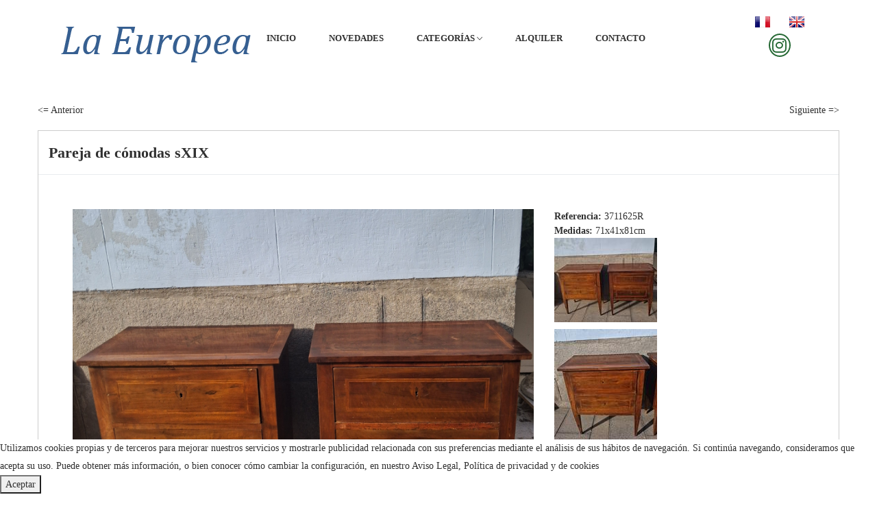

--- FILE ---
content_type: text/html; charset=utf-8
request_url: https://www.laeuropea.es/novedad/21
body_size: 32082
content:
<!doctype html>
<html class="no-js" lang="zxx">

<head>
    <meta charset="utf-8">
    <meta http-equiv="x-ua-compatible" content="ie=edge">


	<title>Pareja de cómodas sXIX - Novedades - Antigüedades francesas, suecas, italianas con un aire bohemio y ecléctico en Madrid - La Europea</title>
    
	<meta name="description" content="">
	<meta http-equiv="Content-Type" content="text/html; charset=utf-8">
    <meta name="viewport" content="width=device-width, initial-scale=1">
    <!-- Favicon -->
    <link rel="shortcut icon" type="image/x-icon" href="/assets/img/favicon.png">

    <!-- all css here -->
    <link rel="stylesheet" href="/assets/css/bootstrap.min.css">
    <link rel="stylesheet" href="/assets/css/bootstrap-magnify.min.css">
    <link rel="stylesheet" href="/assets/css/animate.css">
    <link rel="stylesheet" href="/assets/css/owl.carousel.min.css">
    <link rel="stylesheet" href="/assets/css/chosen.min.css">
    <link rel="stylesheet" href="/assets/css/themify-icons.css">
    <link rel="stylesheet" href="/assets/css/fontawesome-all.css">
    <link rel="stylesheet" href="/assets/css/ionicons.min.css">
    <link rel="stylesheet" href="/assets/css/material-design-iconic-font.css">
    <link rel="stylesheet" href="/assets/css/meanmenu.min.css">
    <link rel="stylesheet" href="/assets/css/tippy.css">
    <link rel="stylesheet" href="/assets/css/bundle.css">
    <link rel="stylesheet" href="/assets/css/style.css">
    <link rel="stylesheet" href="/assets/css/responsive.css">
    <script src="/assets/js/vendor/modernizr-2.8.3.min.js"></script>
    <!-- SCRIPT CONTROL DE COOKIES -->
    <script type="text/javascript">
    function controlcookies() {
    // si variable no existe se crea (al clicar en Aceptar)
    localStorage.controlcookie = (localStorage.controlcookie || 0);
     
    localStorage.controlcookie++; // incrementamos cuenta de la cookie
    cookie1.style.display='none'; // Esconde la política de cookies
    }
    </script>
</head>
<body>
    <div class="wrapper">
        <!-- header start -->
        <header>
            <div class="header_area hdr_1 hdr_2" style="height:unset;">
                <div class="container-fluid">
                    <div class="row">
                        <div class="col-md-3 col-xs-12">
                            <div class="logo_area">
                                <a href="/">
                                    <img src="/assets/img/logo/logo.png" alt="">
                                </a>
                            </div>
                        </div>
                        <div class="col-md-8 col-xs-12">
                            <div class="main_menu_area">
                                <div class="main-menu">
										<nav>
                                            <ul>
                                                <li><a href="/">Inicio</a></li>
												
                                                <li><a href="/novedades">Novedades</a></li>
                                                
                                                <li><a href="#">Categorías <i class="ion-ios-arrow-down"></i></a>
                                                	
                                                    <ul>
	                                                    
	                                                            <li><a href="/categoria/mobiliario">Mobiliario</a></li>
                                                            
	                                                            <li><a href="/categoria/arquitectura-y-jardin">Arquitectura y Jardín</a></li>
                                                            
	                                                            <li><a href="/categoria/industrial">Industrial</a></li>
                                                            
	                                                            <li><a href="/categoria/iluminacion">Iluminación</a></li>
                                                            
	                                                            <li><a href="/categoria/mesas">Mesas</a></li>
                                                            
	                                                            <li><a href="/categoria/sillas-y-sillones">Sillas y Sillones</a></li>
                                                            
	                                                            <li><a href="/categoria/espejos">Espejos</a></li>
                                                            
	                                                            <li><a href="/categoria/decoracion">Decoración</a></li>
                                                            
	                                                            <li><a href="/categoria/otros">Otros</a></li>
                                                            
	                                                            <li><a href="/categoria/textiles">Textiles</a></li>
                                                            
                                                    </ul>
                                                </li>
                                                
                                                <li><a href="/alquiler">Alquiler</a></li>
                                                <li><a href="/contactenos">Contacto</a></li>
												
                                            </ul>
                                        </nav>
                                </div>
                            </div>
                        </div>
                        <div class="col-md-1 col-xs-12">
                            <div class="header-site-icon">

                                <div class="header-search same-style">
                                    <div class="sidebar-trigger-search">
                                    	<a href="http://fr.laeuropea.es/"><img src="/fr.gif" alt="fr" height="16" width="22"></a>
                                    </div>
                                </div>

                                <div class="header-search same-style">
                                    <div class="sidebar-trigger-search">
                                    	<a href="http://en.laeuropea.es"><img src="/en.png" alt="en" height="16" width="22"></a>
                                    </div>
                                </div>
                            </div>
                                <div class="header-site-icon footer-social footer-social-style-two" style="margin-bottom: 0px;padding-top: 0px; margin-right:28px;">
                                    <ul>
                                        <li>
                                            <a href="https://www.instagram.com/la.europea/?hl=es" target="_blank" style="border: 2px solid #246833;color: #246833;height: 34px;">
                                                <i class="fab fa-instagram" style="font-size:24px;"></i>
                                            </a>
                                        </li>
                                    </ul>
                                </div>
                            
                        </div>
                        <div class="mobile-menu-area ">
                            <div class="mobile-menu">
                                    <nav id="mobile-menu-active">
                                        <ul class="menu-overflow">
                                            <li><a href="/">Inicio</a></li>
                                            
                                            <li><a href="/novedades">Novedades</a></li>
                                            
                                            <li><a href="#">Categorías <i class="ion-ios-arrow-down"></i></a>
                                                
                                                <ul>
                                                    
                                                            <li><a href="/categoria/mobiliario">Mobiliario</a></li>
                                                        
                                                            <li><a href="/categoria/arquitectura-y-jardin">Arquitectura y Jardín</a></li>
                                                        
                                                            <li><a href="/categoria/industrial">Industrial</a></li>
                                                        
                                                            <li><a href="/categoria/iluminacion">Iluminación</a></li>
                                                        
                                                            <li><a href="/categoria/mesas">Mesas</a></li>
                                                        
                                                            <li><a href="/categoria/sillas-y-sillones">Sillas y Sillones</a></li>
                                                        
                                                            <li><a href="/categoria/espejos">Espejos</a></li>
                                                        
                                                            <li><a href="/categoria/decoracion">Decoración</a></li>
                                                        
                                                            <li><a href="/categoria/otros">Otros</a></li>
                                                        
                                                            <li><a href="/categoria/textiles">Textiles</a></li>
                                                        
                                                </ul>
                                            </li>
                                                <li><a href="/alquiler">Alquiler</a></li>
                                                <li><a href="/contactenos">Contacto</a></li>
                                        </ul>
                                    </nav>  
                            </div>
                        </div>
                    </div>
                </div>
            </div>
        </header>
        <!-- header end -->	

        
	        
            
           <div class="pt-100 container">
           		
	                <div class="" style="float:left;color: black;padding-top: 50px;"><a href="/novedad/20" title="Anterior: Gran espejo ppios. sXVIII"><= Anterior</a></div>
                
	                <div style="float:right;padding-top: 50px;"><a href="/novedad/22" title="Siguiente: Cama Louis XVI, final sXVIII">Siguiente =></a></div>
                
                <div class="modal-dialog" role="document" style="margin-top:0px; padding-top: 90px; min-width:100%; max-width:100%; width=80%;">
                    <div class="modal-content">
                        <div class="modal-header">
                            <h4 class="modal-title">Pareja de cómodas sXIX</h4>
                        </div>
                        
                        
                        <div class="modal-body">
                            <div class="qwick-view-left" style="flex:100%">
                                <div class="quick-view-learg-img">
                                    <div class="quick-view-tab-content tab-content">
										
                                            <div class="tab-pane active show fade" id="modal22178" role="tabpanel">
                                                <img src="/fotos/original/20251205_114320.jpg" data-toggle="magnify" alt="" style="width:100%">
                                            </div>
                                            
                                            <div class="tab-pane  fade" id="modal22179" role="tabpanel">
                                                <img src="/fotos/original/20251205_114334.jpg" data-toggle="magnify" alt="" style="width:100%">
                                            </div>
                                            
                                            <div class="tab-pane  fade" id="modal22180" role="tabpanel">
                                                <img src="/fotos/original/20251205_114414.jpg" data-toggle="magnify" alt="" style="width:100%">
                                            </div>
                                            
                                            <div class="tab-pane  fade" id="modal22181" role="tabpanel">
                                                <img src="/fotos/original/20251205_114411.jpg" data-toggle="magnify" alt="" style="width:100%">
                                            </div>
                                            
                                    </div>
                                </div>
                            </div>
                            <div class="qwick-view-right">
                            	<b>Referencia:</b> 3711625R<br>
								<b>Medidas:</b> 71x41x81cm
                                <div class="nav" role="tablist" style="max-width:200px; display:block">
									
                                        <a class="active" href="#modal22178" data-toggle="tab" role="tab" aria-selected="true" >
                                            <img src="/fotos/thumb/20251205_114320.jpg" alt="" style="margin-right:10px; margin-bottom:10px;">
                                        </a>
                                        
                                        <a class="" href="#modal22179" data-toggle="tab" role="tab" aria-selected="false" >
                                            <img src="/fotos/thumb/20251205_114334.jpg" alt="" style="margin-right:10px; margin-bottom:10px;">
                                        </a>
                                        
                                        <a class="" href="#modal22180" data-toggle="tab" role="tab" aria-selected="false" >
                                            <img src="/fotos/thumb/20251205_114414.jpg" alt="" style="margin-right:10px; margin-bottom:10px;">
                                        </a>
                                        
                                        <a class="" href="#modal22181" data-toggle="tab" role="tab" aria-selected="false" >
                                            <img src="/fotos/thumb/20251205_114411.jpg" alt="" style="margin-right:10px; margin-bottom:10px;">
                                        </a>
                                                                          
                              </div>        
                              <p style="color:red; font-weight:bold;">¡Atención! Este producto ya está vendido. Sólo figura aquí como ejemplo de nuestros productos</p>
							<div class="product-share">
                                <h5 class="pd-sub-title">¡Compartelo!</h5>
                                <ul>
                                    <li>
                                        <a href="https://twitter.com/share?url=https://www.laeuropea.es/articulo/13296-pareja-de-cmodas-sxix&text=Pareja de cómodas sXIX&hashtags=antiguedades" target="_blank">
                                            <i class="ion-social-twitter"></i>
                                        </a>
                                    </li>
                                    <li>
                                         <a href="http://www.facebook.com/sharer/sharer.php?u=https://www.laeuropea.es/articulo/13296-pareja-de-cmodas-sxix" target="_blank">
                                            <i class="ion-social-facebook"></i>
                                        </a>
                                    </li>
                                    <li>
                                         <a onclick="window.print()">
                                            <i class="fa fa-print"></i>
                                        </a>
                                    </li>
                                </ul>
                            </div>                              
                          </div>
                      </div>
                          <div class="modal-footer" style="display:block;">
                              <h4 class="modal-title" style="text-align:center">Si quiere recibir más información, por favor, rellene el siguiente formulario:</h4>
                              <div style="float:none;clear:both;"></div>
                              
								<script  type="text/javascript">
									function validateForm() {
										var nombre = document.forms["contacto"]["nombre"].value;
										if (nombre == "") {
											alert("Debe introducir su nombre");
											return false;
										}
										var tel = document.forms["contacto"]["tel"].value;
										if (tel == "") {
											alert("Debe introducir su teléfono");
											return false;
										}
										var email = document.forms["contacto"]["email"].value;
										if (email == "") {
											alert("Debe introducir su e-mail");
											return false;
										}
									} 								
                            </script>                              
		                    <form name="contacto" id="contacto" method="post"  onsubmit="return validateForm()"  action="/solicit-result.cfm?idproducto=13296">
			<table class="form" border="0" cellpadding="0" cellspacing="5" width="100%">
				<tbody>
				<tr>
					<td colspan="2">

                   

                    
                    <div>
       <p><span class="Estilo1">Nombre<span class="style5">*</span>:</span>&nbsp;&nbsp;&nbsp;&nbsp;&nbsp;&nbsp;
         <input name="nombre" type="text">
         <br>
		   <span class="Estilo1">Teléfono.<span class="style5">*</span>:&nbsp;&nbsp;&nbsp;&nbsp;&nbsp;&nbsp;
           <input name="tel" type="text">
            </span><br>
              <span class="Estilo1">E-mail<span class="style5">*</span>:&nbsp;&nbsp;&nbsp;&nbsp;&nbsp;&nbsp; <span class="Estilo4">
              <input name="email" type="text">
              </span></span><br>
              <span class="Estilo1">&nbsp;&nbsp;&nbsp;&nbsp;&nbsp;&nbsp;&nbsp;&nbsp;&nbsp;&nbsp;&nbsp;&nbsp;&nbsp;&nbsp;&nbsp;&nbsp;&nbsp;&nbsp; <span class="Estilo4" style="vertical-align:top">
             <textarea name="mensaje" cols="45" rows="6">Escriba su mensaje</textarea>
              </span></span><br>
         <strong>Clausula informativa</strong>:</h4>
       <p><br>
         <strong>Responsable:</strong> Identidad: SAN GRAGORIO 17, S.L.-<strong> NIF:</strong> B87204319  <strong>Dir. postal: </strong>C/ SAN GREGORIO, 17, 28004 MADRID  <strong>Teléfono: </strong>913666309   <strong>Correo electrónico: </strong>info@laeuropea.es <br>
         &ldquo;En nombre  de la empresa tratamos la información que nos facilita con el fin de prestarles  el servicio solicitado, realizar la facturación del mismo<a name="_Hlk516590131">.  Los datos proporcionados se conservarán mientras se mantenga la relación  comercial o durante los años necesarios para cumplir con las obligaciones  legales. Los datos no se cederán a terceros salvo en los casos en que exista  una obligación legal. Usted tiene derecho a obtener confirmación sobre si en </a>SAN GRAGORIO 17,  S.L. estamos tratando sus datos personales por tanto tiene derecho a  acceder a sus datos personales, rectificar los datos inexactos o solicitar su  supresión cuando los datos ya no sean necesarios.<br>
         <a name="_Hlk3285246">Asimismo  solicito su autorización para ofrecerle productos y servicios relacionados con  los solicitados y fidelizarle como cliente.&rdquo;</a><br>
         <input type="radio" name="consentimiento" value="1" checked style="height:25px;width:25px;"> SI<br>
         <input type="radio" name="consentimiento" value="0" style="height:25px;width:25px;"> NO<br>
       </p>
                          <hr>
              <span class="Estilo1"><strong>Pregunta de Seguridad</strong>&nbsp;&nbsp;&nbsp;&nbsp;&nbsp;&nbsp;&nbsp;&nbsp;&nbsp;<br>¿Cuánto son dos mas dos? (escribalo en letra)<span class="style5">*</span>:&nbsp;&nbsp;&nbsp;&nbsp;&nbsp;&nbsp;&nbsp;&nbsp;&nbsp; <span class="Estilo4">
              <input name="pregunta" type="text">
              </span></span><br>
            <br>
       </p>
       </div>
                    
                    </td>


				</tr>	
				
				
				<tr>
					<td colspan="2">
						<table class="form" border="0" cellpadding="0" cellspacing="0" width="100%">
							<tbody><tr>
								<td><font color="red">* = Campos obligatorios</font></td>
								<td align="right"><input value="Enviar" type="SUBMIT"></td>
								
							</tr>		
						</tbody></table>
					</td>
				</tr>		
			</tbody></table>
			</form>

			
			
		</td>
	</tr>	
</tbody></table>
                          </div>
                  </div>
              </div>            
            </div>
            
            
        
                <footer>
        
            <div class="footer-container footer-style-2">

                <!-- Brand area start -->
                <div class="container-fluid">
                    <div class="row">
                        <div class="col-lg-12 col-md-12 col-12">
                            <div class="brand__image_area">
                            	<h3><i>Ambientes....</i></h3>
                                <div class="group_sliderh2_active owl-carousel">
						                                          
                                    <div class="group">
                                        <div>
                                            <a href="/articulo/10993-">
                                                    <img class="newarrival" src="/fotos/thumb/20220513_1303211.jpg" alt="Haga Click en la foto para ver el detalle" border="0" style="max-width:100%">
                                            </a>
                                        </div>
                                    </div>
                                                                  
                                    <div class="group">
                                        <div>
                                            <a href="/articulo/10992-">
                                                    <img class="newarrival" src="/fotos/thumb/IMG-20211005-WA00041.jpg" alt="Haga Click en la foto para ver el detalle" border="0" style="max-width:100%">
                                            </a>
                                        </div>
                                    </div>
                                                                  
                                    <div class="group">
                                        <div>
                                            <a href="/articulo/10991-">
                                                    <img class="newarrival" src="/fotos/thumb/20220713_1752182.jpg" alt="Haga Click en la foto para ver el detalle" border="0" style="max-width:100%">
                                            </a>
                                        </div>
                                    </div>
                                                                  
                                    <div class="group">
                                        <div>
                                            <a href="/articulo/10989-">
                                                    <img class="newarrival" src="/fotos/thumb/20200113_122753.jpg" alt="Haga Click en la foto para ver el detalle" border="0" style="max-width:100%">
                                            </a>
                                        </div>
                                    </div>
                                                                  
                                    <div class="group">
                                        <div>
                                            <a href="/articulo/10431-">
                                                    <img class="newarrival" src="/fotos/thumb/Screenshot_20210720-183419_Instagram.jpg" alt="Haga Click en la foto para ver el detalle" border="0" style="max-width:100%">
                                            </a>
                                        </div>
                                    </div>
                                  
                                </div>
                            </div>
                        </div>
                    </div>
                </div>

                <!--Footer Top Area Start-->
                <div class="footer-top-area ptb-90 text-center">
                    <div class="container-fluid">
                        <div class="row">
                            <div class="col-lg-3 col-md-3  col-sm-12 col-xs-12">
                                <p style="text-align:left">Si quiere estar al día de nuestras <strong>novedades</strong>, por favor envíe un e-mail en blanco a:<br />
<a href="mailto:noticias-subscribe@laeuropea.es">noticias-subscribe@laeuropea.es</a>    </p>

                                
                            </div>
                            <div class="col-lg-3 col-md-3  col-sm-12 col-xs-12">
                                <p style="text-align:left"><strong>Teléfonos:</strong> <br />
+34 91 366 63 09<br />
+34 669 397 883</p>
                            </div>                            
                            <div class="col-lg-3 col-md-3  col-sm-12 col-xs-12">
                                <p style="text-align:left"><b>Dirección:</b><br>C/ San Gregorio, 17 <br />
28004 - Madrid <br />
<a href="mailto:info@laeuropea.es">info@laeuropea.es</a></p>
                            </div>                            
                            <div class="col-lg-3 col-md-3  col-sm-12 col-xs-12">
                                <p style="text-align:left">
                                
                  <b>Horario:</b><br>
                  Lunes-Viernes: 
                  11-14h / 16-20h<br />
                  Sábados: 11-14:30h<br />
                  Cerrado sábados tarde, domingos y festivos<br />
                  
</p>
                            </div>                            
                            
                        </div>
                    </div>
                </div>

                <!--Footer Top Area End-->


                <!--Footer Bottom Area Start-->
                <div class="footer-bottom-area">
                    <div class="container-fluid">
                        <div class="row">
                            <div class="col-lg-12  col-12">
                                <div class="broder___top">
                                    <div class="row">
                                        <div class="col-lg-6  col-sm-6">
                                            <p style="color:#000">&copy; Copyright La Europea. <a href="/aviso-legal.cfm">Aviso Legal</a></p>
                                        </div>
                                        <div class="col-lg-6  col-sm-6">
                                <!--Footer Social Icon Start-->
                                <div class="footer-social footer-social-style-two">
                                    <ul>
                                    
                                        <li>
                                            <a href="https://www.instagram.com/la.europea/?hl=es" target="_blank" >
                                                <i class="fab fa-instagram"></i>
                                            </a>
                                        </li>
                                    </ul>
                                </div>
                                <!--Footer Social Icon End-->
                                        </div>
                                    </div>
                                </div>
                            </div>
                        </div>
                    </div>
                </div>
                <!--Footer Bottom Area End-->
            </div>
        </footer>
    </div>
        <div style="position: fixed;bottom: 0px;width: 100%;background: white;" class="flex">
	        <div class="cookies2" onClick="document.getElementById('cookie1').style.display = 'block';" style="display:none;">Política de cookies + </div>
	        <div class="cookiesms" id="cookie1" style="display:none;">
	            <p>Utilizamos cookies propias y de terceros para mejorar nuestros servicios y mostrarle publicidad relacionada con sus preferencias mediante el análisis de sus hábitos de navegación. Si continúa navegando, consideramos que acepta su uso. Puede obtener más información, o bien conocer cómo cambiar la configuración, en nuestro  <a href="/aviso-legal.cfm" target="_new">Aviso Legal</a>, <a href="/politica-de-privacidad.cfm">Política de privacidad y de cookies</a></p>
	    <button onclick="PonerCookie();">Aceptar</button>
		    </div>
	    </div>
    <!-- all js here -->
    <script src="/assets/js/vendor/jquery-1.12.0.min.js"></script>
    <script src="/assets/js/popper.js"></script>
    <script src="/assets/js/bootstrap.min.js"></script>
    <script src="/assets/js/bootstrap-magnify.min.js"></script>
    <script src="/assets/js/isotope.pkgd.min.js"></script>
    <script src="/assets/js/imagesloaded.pkgd.min.js"></script>
    <script src="/assets/js/jquery.counterup.min.js"></script>
    <script src="/assets/js/waypoints.min.js"></script>
    <script src="/assets/js/tippy.min.js"></script>
    <script src="/assets/js/ajax-mail.js"></script>
    <script src="/assets/js/owl.carousel.min.js"></script>
    <script src="/assets/js/plugins.js"></script>
    
    <script src="/assets/js/main.js"></script>
<script>
 
(function(i,s,o,g,r,a,m){i['GoogleAnalyticsObject']=r;i[r]=i[r]||function(){
  (i[r].q=i[r].q||[]).push(arguments)},i[r].l=1*new
Date();a=s.createElement(o),
 
m=s.getElementsByTagName(o)[0];a.async=1;a.src=g;m.parentNode.insertBefore(a
,m)
 
})(window,document,'script','//www.google-analytics.com/analytics.js','ga');

  ga('create', 'UA-47606061-1', 'laeuropea.es');
  ga('send', 'pageview');

    </script>

<script>
function getCookie(c_name){
    var c_value = document.cookie;
    var c_start = c_value.indexOf(" " + c_name + "=");
    if (c_start == -1){
        c_start = c_value.indexOf(c_name + "=");
    }
    if (c_start == -1){
        c_value = null;
    }else{
        c_start = c_value.indexOf("=", c_start) + 1;
        var c_end = c_value.indexOf(";", c_start);
        if (c_end == -1){
            c_end = c_value.length;
        }
        c_value = unescape(c_value.substring(c_start,c_end));
    }
    return c_value;
}
 
function setCookie(c_name,value,exdays){
    var exdate=new Date();
    exdate.setDate(exdate.getDate() + exdays);
    var c_value=escape(value) + ((exdays==null) ? "" : "; expires="+exdate.toUTCString());
    document.cookie=c_name + "=" + c_value;
}
 
if(getCookie('laeuropea')!="1"){
    document.getElementById("cookie1").style.display="block";
}
function PonerCookie(){
    setCookie('laeuropea','1',365);
    document.getElementById("cookie1").style.display="none";
}
</script>    
<script src="https://unpkg.com/ionicons@4.4.8/dist/ionicons.js"></script>
</body>

</html>


--- FILE ---
content_type: text/css
request_url: https://www.laeuropea.es/assets/css/bundle.css
body_size: 31293
content:
/*
    Template Name: Benco - Furniture Bootstrap 4 HTML Template
    Description: This is html5 template
    Version: 1.0

*/
/*================================================
[  Table of contents  ]
================================================
01. General
02. Page section margin padding 
03. Section title 1
04. Section title 2
05. button
06. button small
07. share button
08. Text color
09. Input
10. Extra class
11. Tool tip
12. loading
13. Box Layout
14. Back to top
15. Basic margin padding
 
======================================
[ End table content ]
======================================*/

/*************************
    General
*************************/
/* @import url('https://fonts.googleapis.com/css?family=Roboto+Slab:300,400,700'); */
body {
    font-family: Cambria;
    font-weight: 400;
    font-style: normal;
    font-size: 14px;
	color:#303030;
}
.img{
    max-width: 100%;
    -webkit-transition: all 0.3s ease-out 0s;
    transition: all 0.3s ease-out 0s;
}
a,
.btn {
    -webkit-transition: all 0.3s ease-out 0s;
    transition: all 0.3s ease-out 0s;
}
.btn {
    border-radius: 0px;
    font-size: 14px;
    padding: 0px 15px;
    height: 30px;
    line-height: 30px;
}
a:focus,
.btn:focus {
    text-decoration: none;
    outline: none;
}
a:hover {
  color: #92b558;
  text-decoration: none;
}
a:focus {
  color: #333;
  text-decoration: none;
}
a,
button,
input {
    outline: medium none;
    color: #303030;
}
.uppercase { 
    text-transform: uppercase
}
.capitalize { 
    text-transform: capitalize
}
h1,
h2,
h3,
h4,
h5,
h6 {
    color: #303030;
    font-family: 'Cambria', serif;
    font-weight: 700;
    letter-spacing: 0;
    line-height: 1.35;
    margin: 0 0 5px;
}



h1 a,
h2 a,
h3 a,
h4 a,
h5 a,
h6 a { 
    color: inherit 
}
h1 {
    font-size: 46px;
    font-weight: 500;
}
h2 {
    font-size: 37px;
}
h3 {
    font-size: 28px;
}
h4 {
    font-size: 22px;
}
h5 {
    font-size: 18px;
}
h6 {
    font-size: 16px;
}
ul {
    margin: 0px;
    padding: 0px;
}
li { list-style: none }

p {
  color: #303030;
  font-family: Cambria;
  font-size: 14px;
  font-weight: normal;
  line-height: 26px;
  margin-bottom: 15px;
}

hr{
    margin: 60px 0;
    padding: 0px;
    border-bottom: 1px solid #eceff8;
    border-top: 0px;
}
hr.style-2{
    border-bottom: 1px dashed #f10;
}
hr.mp-0 {
    margin: 0;
    border-bottom: 1px solid #eceff8;
}
hr.mtb-40 {
    margin: 40px 0;
    border-bottom: 1px solid #eceff8;
    border-top: 0px;
}
label {
    font-size: 15px;
    font-weight: 400;
    color: #303030;
}
*::-moz-selection {
    background: #4fc1f0;
    color: #fff;
    text-shadow: none;
}
::-moz-selection {
    background: #4fc1f0;
    color: #fff;
    text-shadow: none;
}
::selection {
    background: #4fc1f0;
    color: #fff;
    text-shadow: none;
}
.mark, mark {
    background: #4fc1f0 none repeat scroll 0 0;
    color: #ffffff;
}
span.tooltip-content {
  color: #00a9da;
  cursor: help;
  font-weight: 600;
}
.f-left {
    float: left
}
.f-right {
    float: right
}
.fix {
    overflow: hidden
}
.browserupgrade {
    margin: 0.2em 0;
    background: #ccc;
    color: #000;
    padding: 0.2em 0;
}
/***************************
    transtion
****************************/
a.button::after,
a.button-small::after {
    -webkit-transition: all 0.3s ease-out 0s;
    transition: all 0.3s ease-out 0s;
}
.share ul,
.share:hover ul {
    transition: all 0.4s ease-in-out;
    -webkit-transition: all 0.4s ease-in-out;
    -ms-transition: all 0.4s ease-in-out;
    -moz-transition: all 0.4s ease-in-out;
    -o-transition: all 0.4s ease-in-out;
}
a.button-border span,
a.button-border-white span,
input,
select,
textarea {
    -webkit-transition: all 0.5s ease-out 0s;
    transition: all 0.5s ease-out 0s;
}

/*************************
    Section title 1
***********************/
.section-title{}
.section-title h3 {
  font-size: 36px;
  margin-bottom: 20px;
}
.section-title.text-white h3 {
  color: #ffffff;
}
.contact-form-inner .col input:focus {
  -webkit-box-shadow: none;
  box-shadow: none;
}


/*************************
         button
*************************/
.button {
  background-color: rgba(0, 0, 0, 0);
  border: 1px solid #9c9c9c;
  border-radius: 0px;
  -webkit-box-shadow: none;
  box-shadow: none;
  color: #555;
  cursor: pointer;
  display: inline-block;
  font-size: 12px;
  font-weight: 700;
  letter-spacing: 0.4px;
  overflow: hidden;
  padding: 12px 30px;
  position: relative;
  text-transform: uppercase;
}
.button:hover{border:1px solid #fff;color:#fff}
.button.border-white{border-color:#fff;}
.button.theme-bg {
  border-color: #4a90e2;
}
.button.button-white {
    border: 0 none;
    border-radius: 3px;
    -webkit-box-shadow: 0 0 0 1px rgba(0, 0, 0, 0.03) inset;
    box-shadow: 0 0 0 1px rgba(0, 0, 0, 0.03) inset;
    cursor: pointer;
    display: inline-block;
    margin-right: 10px;
    overflow: hidden;
    padding: 0;
    position: relative;
    background-color: #fff;
    color: #4FC1F0;
    font-size: 15px;
}
.button.button-white i {
    background: rgba(0, 0, 0, 0.09);
    display: block;
    float: left;
    padding: 14px;
    font-size: 16px;
    color: #4FC1F0;
    font-weight: normal;
    width: 50px;
    text-align: center;
}
.button.button-white span {
    display: block;
    float: left;
    position: relative;
    z-index: 2;
    padding: 11px 20px;
    font-size: 15px;
    color: #4FC1F0;
    font-weight: normal;
}
.button.button-grey {
    border: 0 none;
    border-radius: 3px;
    -webkit-box-shadow: 0 0 0 1px rgba(0, 0, 0, 0.03) inset;
    box-shadow: 0 0 0 1px rgba(0, 0, 0, 0.03) inset;
    cursor: pointer;
    display: inline-block;
    margin-right: 10px;
    overflow: hidden;
    padding: 0;
    position: relative;
    background-color: #eceff7;
    color: #4FC1F0;
    font-size: 15px;
}
.button.button-grey i {
    background: rgba(0, 0, 0, 0.09);
    display: block;
    float: left;
    padding: 14px;
    font-size: 16px;
    color: #4FC1F0;
    font-weight: normal;
    width: 50px;
    text-align: center;
}
.button.button-grey span {
    display: block;
    float: left;
    position: relative;
    z-index: 2;
    padding: 11px 20px;
    font-size: 15px;
    color: #4FC1F0;
    font-weight: normal;
}
.button.button-black {
    border: 0 none;
    border-radius: 3px;
    -webkit-box-shadow: 0 0 0 1px rgba(0, 0, 0, 0.03) inset;
    box-shadow: 0 0 0 1px rgba(0, 0, 0, 0.03) inset;
    cursor: pointer;
    display: inline-block;
    margin-right: 10px;
    overflow: hidden;
    padding: 0;
    position: relative;
    background-color: #444444;
    color: #4FC1F0;
    font-size: 15px;
}
.button.button-black i {
    background: rgba(0, 0, 0, 0.3);
    display: block;
    float: left;
    padding: 14px;
    font-size: 16px;
    color: #fff;
    font-weight: normal;
    width: 50px;
    text-align: center;
}
.button.button-black span {
    display: block;
    float: left;
    position: relative;
    z-index: 2;
    padding: 11px 20px;
    font-size: 15px;
    color: #fff;
    font-weight: normal;
}
.button-border span {
    border: 0 none;
    border-radius: 3px;
    cursor: pointer;
    display: inline-block;
    padding: 11px 20px;
    margin-right: 10px;
    overflow: hidden;
    position: relative;
    background-color: transparent;
    color: #4FC1F0;
    font-size: 15px;
    border: 1px solid #4FC1F0;
}
.button-border span:hover {
    -webkit-box-shadow: -200px 0 0 #4FC1F0 inset;
    box-shadow: -200px 0 0 #4FC1F0 inset;
    color: #fff;
    border-color: #4FC1F0;
}
.button-border-white span {
    border: 0 none;
    border-radius: 3px;
    cursor: pointer;
    display: inline-block;
    padding: 11px 20px;
    margin-right: 10px;
    overflow: hidden;
    position: relative;
    background-color: transparent;
    color: #fff;
    font-size: 15px;
    border: 1px solid #fff;
}
.button-border-white span:hover {
    -webkit-box-shadow: -200px 0 0 #fff inset;
    box-shadow: -200px 0 0 #fff inset;
    color: #4FC1F0;
    border-color: #fff;
}


/*************************
        button small
*************************/
.button-small {
    border: 0 none;
    border-radius: 3px;
    -webkit-box-shadow: 0 0 0 1px rgba(0, 0, 0, 0.03) inset;
    box-shadow: 0 0 0 1px rgba(0, 0, 0, 0.03) inset;
    cursor: pointer;
    display: inline-block;
    margin-right: 10px;
    overflow: hidden;
    padding: 0;
    position: relative;
    background-color: #4FC1F0;
    color: #fff;
    font-size: 15px;
}
.button-small i {
    background: rgba(0, 0, 0, 0.09);
    display: block;
    float: left;
    padding: 10px;
    font-size: 13px;
    color: #fff;
    font-weight: normal;
    width: 40px;
    text-align: center;
}
.button-small span {
    display: block;
    float: left;
    position: relative;
    z-index: 2;
    padding: 8px 10px;
    font-size: 13px;
    color: #fff;
    font-weight: normal;
}
.button-small:after {
    background: rgba(0, 0, 0, 0.09) none repeat scroll 0 0;
    content: "";
    height: 100%;
    right: 0;
    position: absolute;
    top: 0;
    width: 0;
    z-index: 1;
}
a.button-small:hover::after { width: 100% }

/*************************
        buttons variation
*************************/
.button.large {margin-right: 0px; }
.button.large span { padding: 16px 80px; font-size: 18px;  }
.button.large i { padding: 20px; width: 60px; font-size: 18px; }
.button.medium span { padding: 14px 60px; font-size: 16px; }
.button.medium i { padding: 17px; width: 50px; font-size: 16px; }
.button.small span { padding: 12px 40px; }
.button.small i { padding: 14px; width: 45px; }
.button.small span { padding: 12px 40px; }
.button.small i { padding: 15px; width: 45px; }
.button.extra-small span { padding: 8px 20px; font-size: 13px; }
.button.extra-small i { padding: 11px; width: 38px; font-size: 13px; }

/*************************
       social-icon
*************************/
.social-icon ul { margin: 0; padding: 0; }
.social-icon ul li { display: inline-block; list-style: none; }
.social-icon ul li a { display: block; margin: 3px; width: 50px; height: 50px; line-height: 50px; font-size: 16px; color: #fff; background: #4FC1F0; text-align: center; border-radius: 50%; }
.social-icon ul li a:hover { background: #EB3B60; }

.social-icon.socile-icon-style-2 ul li a { color: #fff; background: #323232; border-radius: 0;}
.social-icon.socile-icon-style-2 ul li a:hover { background: #EB3B60;  }

.social-icon.socile-icon-style-3 ul li a { color: #fff; background: transparent; border:1px solid #fff; }
.social-icon.socile-icon-style-3 ul li a:hover { background: #EB3B60; border-color:#EB3B60; }


/*************************
        Text color
*************************/
.text-blue { color: #4FC1F0; }
.text-white { color: #fff ;}
.text-black { color: #363636; }
.text-theme { color: #f10; }
.text-theme {
  color: #4a90e2;
}

.text-white h1, .text-white p, .text-white h2{ color: #fff; }
/*************************
        Input
*************************/
input {
    background: #eceff8;
    border: 2px solid #eceff8;
    height: 45px;
    -webkit-box-shadow: none;
    box-shadow: none;
    padding-left: 10px;
    font-size: 14px;
    color: #626262;
    width: 100%;
}
select {
    width: 100%;
    background: #eceff8;
    border: 2px solid #eceff8;
    height: 45px;
    padding-left: 10px;
    -webkit-box-shadow: none;
    box-shadow: none;
    font-size: 14px;
    color: #626262;
}
option {
    background: #fff;
    border: 0px solid #626262;
    padding-left: 10px;
    font-size: 14px;
}
input:focus {
    background: transparent;
    border: 2px solid #4FC1F0;
}
textarea {
    resize: vertical;
    background: #eceff8;
    border: 2px solid #eceff8;
    padding: 10px;
    width: 100%;
    font-size: 14px;
}
textarea:focus {
    background: transparent;
    border: 2px solid #4FC1F0;
    outline: none;
}
.input-group.divcenter.input-group .form-control { padding-left: 0px }
/*************************
        back-to-top
*************************/
#back-to-top .top {
    z-index: 999;
    position: fixed;
    margin: 0px;
    color: #fff;
    -webkit-transition: all .5s ease-in-out;
    transition: all .5s ease-in-out;
    position: fixed;
    bottom: 105px;
    right: 15px;
    border-radius: 3px;
    z-index: 999;
    background: transparent;
    font-size: 14px;
    background: #4FC1F0;
    width: 40px;
    height: 40px;
    text-align: center;
    line-height: 38px;
}
#back-to-top .top:hover {
    color: #fff;
    height: 50px;
}
#back-to-top .top { background: #007da1; }
/*************************
  Basic margin padding
*************************/
.m-0 {
    margin-top: 0;
    margin-right: 0;
    margin-bottom: 0;
    margin-left: 0;
}
.p-0 {
    padding-top: 0;
    padding-right: 0;
    padding-bottom: 0;
    padding-left: 0;
}
/*************************
         Margin top
*************************/
.mt-0 { margin-top: 0 }
.mt-10 { margin-top: 10px }
.mt-12 { margin-top: 12px }
.mt-15 { margin-top: 15px }
.mt-20 { margin-top: 20px }
.mt-30 { margin-top: 30px }
.mt-35 { margin-top: 35px }
.mt-37 { margin-top: 37px }
.mt-40 { margin-top: 40px }
.mt-50 { margin-top: 50px }
.mt-55 { margin-top: 55px }
.mt-60 { margin-top: 60px }
.mt-70 { margin-top: 70px }
.mt-80 { margin-top: 80px }
.mt-90 { margin-top: 90px }
.mt-100 { margin-top: 100px }
.mt-110 { margin-top: 110px }
.mt-120 { margin-top: 120px }
.mt-130 { margin-top: 130px }
.mt-140 { margin-top: 140px }
.mt-160 { margin-top: 160px }
.mt-179 { margin-top: 179px }
.mt-150 { margin-top: 150px }
/*************************
      Margin right
*************************/
.mr-0 { margin-right: 0px }
.mr-10 { margin-right: 10px }
.mr-12 { margin-right: 12px }
.mr-15 { margin-right: 15px }
.mr-20 { margin-right: 20px }
.mr-30 { margin-right: 30px }
.mr-35 { margin-right: 35px }
.mr-40 { margin-right: 40px }
.mr-50 { margin-right: 50px }
.mr-60 { margin-right: 60px }
.mr-70 { margin-right: 70px }
.mr-80 { margin-right: 80px }
.mr-90 { margin-right: 90px }
.mr-100 { margin-right: 100px }
.mr-110 { margin-right: 110px }
.mr-120 { margin-right: 120px }
.mr-130 { margin-right: 130px }
.mr-140 { margin-right: 140px }
.mr-150 { margin-right: 150px }
/*************************
      Margin bottom
*************************/
.mb-0 { margin-bottom: 0 }
.mb-10 { margin-bottom: 10px }
.mb-12 { margin-bottom: 12px }
.mb-15 { margin-bottom: 15px }
.mb-20 { margin-bottom: 20px }
.mb-25 { margin-bottom: 25px }
.mb-30 { margin-bottom: 30px }
.mb-35 { margin-bottom: 35px }
.mb-40 { margin-bottom: 40px }
.mb-45 { margin-bottom: 45px }
.mb-50 { margin-bottom: 50px }
.mb-55 { margin-bottom: 55px }
.mb-60 { margin-bottom: 60px }
.mb-65 { margin-bottom: 65px }
.mb-70 { margin-bottom: 70px }
.mb-80 { margin-bottom: 80px }
.mb-90 { margin-bottom: 90px }
.mb-100 { margin-bottom: 100px }
.mb-110 { margin-bottom: 110px }
.mb-120 { margin-bottom: 120px }
.mb-130 { margin-bottom: 130px }
.mb-140 { margin-bottom: 140px }
.mb-150 { margin-bottom: 150px }
/*************************
        Margin left
*************************/
.ml-0 { margin-left: 0 }
.ml-10 { margin-left: 10px }
.ml-12 { margin-left: 12px }
.ml-15 { margin-left: 15px }
.ml-20 { margin-left: 20px }
.ml-30 { margin-left: 30px }
.ml-40 { margin-left: 40px }
.ml-50 { margin-left: 50px }
.ml-60 { margin-left: 60px }
.ml-70 { margin-left: 70px }
.ml-80 { margin-left: 80px }
.ml-90 { margin-left: 90px }
.ml-100 { margin-left: 100px }
.ml-110 { margin-left: 110px }
.ml-120 { margin-left: 120px }
.ml-125 { margin-left: 125px }
.ml-130 { margin-left: 130px }
.ml-140 { margin-left: 140px }
.ml-150 { margin-left: 150px }
/*************************
        Padding top
*************************/
.pt-0 { padding-top: 0 }
.pt-10 { padding-top: 10px }
.pt-15 { padding-top: 15px }
.pt-20 { padding-top: 20px }
.pt-30 { padding-top: 30px }
.pt-37 { padding-top: 37px }
.pt-40 { padding-top: 40px }
.pt-50 { padding-top: 50px }
.pt-55 { padding-top: 55px }
.pt-60 { padding-top: 60px }
.pt-65 { padding-top: 65px }
.pt-70 { padding-top: 70px }
.pt-75 { padding-top: 75px }
.pt-80 { padding-top: 80px }
.pt-85 { padding-top: 85px }
.pt-95 { padding-top: 95px }
.pt-90 { padding-top: 90px }
.pt-97 { padding-top: 97px }
.pt-100 { padding-top: 100px }
.pt-95 { padding-top: 95px }
.pt-105 { padding-top: 105px }
.pt-110 { padding-top: 110px }
.pt-115 { padding-top: 115px }
.pt-120 { padding-top: 120px }
.pt-125 { padding-top: 125px }
.pt-130 { padding-top: 130px }
.pt-135 { padding-top: 135px }
.pt-140 { padding-top: 140px }
.pt-150 { padding-top: 150px }
.pt-155 { padding-top: 155px }
.pt-180 { padding-top: 180px }
.pt-205 { padding-top: 205px }
.pt-365 { padding-top: 365px }
.pt-370 { padding-top: 370px }   
.pt-380 { padding-top: 380px }
/*************************
        Padding right
*************************/
.pr-0 { padding-right: 0 }
.pr-10 { padding-right: 10px }
.pr-15 { padding-right: 15px }
.pr-20 { padding-right: 20px }
.pr-30 { padding-right: 30px }
.pr-40 { padding-right: 40px }
.pr-50 { padding-right: 50px }
.pr-60 { padding-right: 60px }
.pr-70 { padding-right: 70px }
.pr-80 { padding-right: 80px }
.pr-90 { padding-right: 90px }
.pr-100 { padding-right: 100px }
.pr-110 { padding-right: 110px }
.pr-120 { padding-right: 120px }
.pr-130 { padding-right: 130px }
.pr-140 { padding-right: 140px }
.pr-155 { padding-right: 155px }
.pr-155 { padding-right: 155px }
.pr-180 { padding-right: 180px }
.pr-195 { padding-right: 195px }
/*************************
        Padding bottom
*************************/
.pb-0 { padding-bottom: 0 }
.pb-10 { padding-bottom: 10px }
.pb-15 { padding-bottom: 15px }
.pb-20 { padding-bottom: 20px }
.pb-25 { padding-bottom: 25px }
.pb-30 { padding-bottom: 30px }
.pb-35 { padding-bottom: 35px }
.pb-40 { padding-bottom: 40px }
.pb-45 { padding-bottom: 45px }
.pb-50 { padding-bottom: 50px }
.pb-55 { padding-bottom: 55px }
.pb-60 { padding-bottom: 60px }
.pb-65 { padding-bottom: 65px }
.pb-70 { padding-bottom: 70px }
.pb-75 { padding-bottom: 75px }
.pb-80 { padding-bottom: 80px }
.pb-85 { padding-bottom: 85px }
.pb-90 { padding-bottom: 90px }
.pb-95 { padding-bottom: 95px }
.pb-97 { padding-bottom: 97px }
.pb-100 { padding-bottom: 100px }
.pb-105 { padding-bottom: 105px }
.pb-107 { padding-bottom: 107px }
.pb-110 { padding-bottom: 110px }
.pb-115 { padding-bottom: 115px }
.pb-120 { padding-bottom: 120px }
.pb-125 { padding-bottom: 125px }
.pb-130 { padding-bottom: 130px }
.pb-140 { padding-bottom: 140px }
.pb-145 { padding-bottom: 145px }
.pb-150 { padding-bottom: 150px }
.pb-178 { padding-bottom: 178px }
.pb-180 { padding-bottom: 180px }
.pb-280 { padding-bottom: 280px }
.pb-210 { padding-bottom: 210px }
.pb-285 { padding-bottom: 285px }
.pb-290 { padding-bottom: 290px }
/*************************
        Padding left
*************************/
.pl-0 { padding-left: 0 }
.pl-10 { padding-left: 10px }
.pl-15 { padding-left: 15px }
.pl-20 { padding-left: 20px }
.pl-30 { padding-left: 30px }
.pl-40 { padding-left: 40px }
.pl-50 { padding-left: 50px }
.pl-60 { padding-left: 60px }
.pl-70 { padding-left: 70px }
.pl-80 { padding-left: 80px }
.pl-90 { padding-left: 90px }
.pl-100 { padding-left: 100px }
.pl-110 { padding-left: 110px }
.pl-120 { padding-left: 120px }
.pl-125 { padding-left: 125px }
.pl-130 { padding-left: 130px }
.pl-140 { padding-left: 140px }
.pl-150 { padding-left: 150px }
.pl-155 { padding-left: 155px }
.pl-190 { padding-left: 190px }
.pl-195 { padding-left: 195px }


/***************************
    Page section padding 
****************************/
.ptb-0 { padding: 0 }
.ptb-10 { padding: 10px 0 }
.ptb-15 { padding: 15px 0 }
.ptb-20 { padding: 20px 0 }
.ptb-30 { padding: 30px 0 }
.ptb-32 { padding: 32px 0 }
.ptb-40 { padding: 40px 0 }
.ptb-50 { padding: 50px 0 }
.ptb-60 { padding: 60px 0 }
.ptb-70 { padding: 70px 0 }
.ptb-80 { padding: 80px 0 }
.ptb-90 { padding: 90px 0 }
.ptb-100 { padding: 100px 0 }
.ptb-110 { padding: 110px 0 }
.ptb-120 { padding: 120px 0 }
.ptb-130 { padding: 130px 0 }
.ptb-135 { padding: 135px 0 }
.ptb-140 { padding: 140px 0 }
.ptb-150 { padding: 150px 0 }
.ptb-160 { padding: 160px 0 }
.ptb-170 { padding: 170px 0 }
.ptb-177 { padding: 177px 0 }
.ptb-180 { padding: 180px 0 }
.ptb-190 { padding: 190px 0 }
.ptb-200 { padding: 200px 0 }
.ptb-210 { padding: 210px 0 }
.ptb-220 { padding: 220px 0 }
.ptb-250 { padding: 250px 0 }
.ptb-290 { padding: 290px 0 }
.ptb-310 { padding: 310px 0 }

/***************************
    Page section margin 
****************************/
.mtb-0 { margin: 0 }
.mtb-10 { margin: 10px 0 }
.mtb-15 { margin: 15px 0 }
.mtb-20 { margin: 20px 0 }
.mtb-30 { margin: 30px 0 }
.mtb-40 { margin: 40px 0 }
.mtb-50 { margin: 50px 0 }
.mtb-60 { margin: 60px 0 }
.mtb-70 { margin: 70px 0 }
.mtb-80 { margin: 80px 0 }
.mtb-90 { margin: 90px 0 }
.mtb-100 { margin: 100px 0 }
.mtb-110 { margin: 110px 0 }
.mtb-120 { margin: 120px 0 }
.mtb-130 { margin: 130px 0 }
.mtb-140 { margin: 140px 0 }
.mtb-150 { margin: 150px 0; }
.mtb-290 { margin: 290px 0; }

/*************************
        Extra class
*************************/
.pricing .container .row [class*="col-"] { }



/*Custom cloumn*/

.col-1, .col-2, .col-3, .col-4, .col-5, .col-6, .col-7, .col-8, .col-9, .col-10 {
    float: left;
}
.col-1{
    width: 10%;
}
.col-2{
    width: 20%;
}
.col-3{
    width: 30%;
}
.col-4{
    width: 40%;
}
.col-5{
    width: 50%;
}
.col-6{
    width: 60%;
}
.col-7{
    width: 70%;
}
.col-8{
    width: 80%;
}
.col-9{
    width: 90%;
}
.col-10{
    width: 100%;
}
 /*************************************
    Background variation set 
 **************************************/
/*colored background*/
 .white-bg { background: #fff; }
 .black-bg { background: #252525 }
 .theme-bg { background: #f4ecea }
 .gray-bg { background: #f0f1f5; }
 .blue-bg { background: #4FC1F0; }
 .default-bg { background: #50C1F0; }
 .transparent-bg { background: transparent; }

/*Opacity background*/
/* black overlay */
[data-overlay] {
  position: relative;
} 
[data-overlay]::before {
  background: #252525 none repeat scroll 0 0;
  content: "";
  height: 100%;
  left: 0;
  position: absolute;
  top: 0;
  width: 100%;
  z-index: 1;
}
[data-overlay="3"]::before {
  opacity: 0.3;
}
[data-overlay="4"]::before {
  opacity: 0.4;
}
[data-overlay="5"]::before {
  opacity: 0.5;
}
[data-overlay="56"]::before {
  opacity: 0.56;
}
[data-overlay="6"]::before {
  opacity: 0.6;
}
[data-overlay="7"]::before {
  opacity: 0.7;
}
[data-overlay="8"]::before {
  opacity: 0.8;
}
/* white overlay */
[white-overlay] {
  position: relative;
} 
[white-overlay]::before {
  background: #fff none repeat scroll 0 0;
  content: "";
  height: 100%;
  left: 0;
  position: absolute;
  top: 0;
  width: 100%;
  z-index: 1;
}
[white-overlay="3"]::before {
  opacity: 0.3;
}
[white-overlay="4"]::before {
  opacity: 0.4;
}
[white-overlay="5"]::before {
  opacity: 0.3;
}
[white-overlay="6"]::before {
  opacity: 0.6;
}
[white-overlay="7"]::before {
  opacity: 0.8;
}
[white-overlay="9"]::before {
  opacity: 0.9;
}
.z-index{position:relative;z-index:9}

/*image background*/
 .bg-1, .bg-2, .bg-3, .bg-4, .bg-5, .bg-6, .bg-7, .bg-8, .bg-9, .bg-10{
    background-attachment: fixed; background-clip: initial; background-color: rgba(0, 0, 0, 0); background-origin: initial; background-position: center center; background-repeat: no-repeat; background-size: cover; position: relative; z-index: 0;
 }
 .bg-1 {
  background: url(../../images/bg/1.jpg);}
 .bg-2 { background: url(../../images/bg/2.jpg);}
 .bg-3 { background: url(../../images/bg/3.jpg);}
 .bg-4 { background: url(../../images/bg/4.jpg);}
 .bg-5 { background: url(../../images/bg/5.jpg);}
 .bg-6 { background: url(../../images/bg/6.jpg);}
 .bg-7 { background: url(../../images/bg/7.jpg);}
 .bg-8 { background: url(../../images/bg/8.jpg);}
 .bg-9 { background: url(../../images/bg/9.jpg);}
 .bg-10 { background: url(../../images/bg/10.jpg);}

.bg-img {
  background-position: center center;
  background-size: cover;
}
  /*pattern background*/
.pattern-bg { background:url(../../images/pattern/pattern-bg.png) repeat; background-position: top right; background-color: rgba(236, 239, 247, 1); }








/*separator*/
.separator{
    position: relative;
    display: inline-block;
    clear: both;
    background: rgba(0, 0, 0, 0.07) none repeat scroll 0 0;
    bottom: 0;
    height: 1px;
    width: 33%;
}
.separator::before {
  background: #4fc1f0 none repeat scroll 0 0;
  content: "";
  display: block;
  height: 1px;
  position: absolute;
  -webkit-transition: all 0.4s ease 0s;
  transition: all 0.4s ease 0s;
  width: 100px;
}

.section-title:hover .separator::before {
  width: 75%;
}

.separator i {
  background: #ECEFF7 none repeat scroll 0 0;
  color: #4fc1f0;
  display: block;
  font-size: 20px;
  height: 40px;
  line-height: 40px;
  position: absolute;
  text-align: center;
  top: -20px;
  width: 40px;
}
.separator span {
  background: #ffffff none repeat scroll 0 0;
  border: 1px solid #4fc1f0;
  border-radius: 100%;
  display: block;
  height: 10px;
  position: absolute;
  top: -5px;
  width: 10px;
}
.separator i, .separator span {
  left: 0;
  -webkit-transform: none;
  transform: none;
}
.text-center .separator::before, .text-center .separator i, .text-center .separator span  {
  left: 50%;
  -webkit-transform: translateX(-50%);
  transform: translateX(-50%);
}

.text-right .separator::before, .text-right .separator i, .text-right .separator span  {
  left: auto;
  -webkit-transform: none;
  transform: none;
  right: 0;
}

/*tooltip*/
.socile-icon-tooltip [data-tooltip], .socile-icon-tooltip .tooltip {
    cursor: pointer;
    position: relative;
}
.socile-icon-tooltip [data-tooltip]::before, .socile-icon-tooltip [data-tooltip]::after, .socile-icon-tooltip .tooltip::before, .socile-icon-tooltip .tooltip::after {
    opacity: 0;
    pointer-events: none;
    position: absolute;
    -webkit-transform: translate3d(0px, 0px, 0px);
    transform: translate3d(0px, 0px, 0px);
    -webkit-transition: opacity 0.2s ease-in-out 0s, visibility 0.2s ease-in-out 0s, -webkit-transform 0.2s cubic-bezier(0.71, 1.7, 0.77, 1.24) 0s;
    transition: opacity 0.2s ease-in-out 0s, visibility 0.2s ease-in-out 0s, -webkit-transform 0.2s cubic-bezier(0.71, 1.7, 0.77, 1.24) 0s;
    transition: opacity 0.2s ease-in-out 0s, visibility 0.2s ease-in-out 0s, transform 0.2s cubic-bezier(0.71, 1.7, 0.77, 1.24) 0s;
    transition: opacity 0.2s ease-in-out 0s, visibility 0.2s ease-in-out 0s, transform 0.2s cubic-bezier(0.71, 1.7, 0.77, 1.24) 0s, -webkit-transform 0.2s cubic-bezier(0.71, 1.7, 0.77, 1.24) 0s;
    visibility: hidden;
}
.socile-icon-tooltip [data-tooltip]:hover::before, .socile-icon-tooltip [data-tooltip]:hover::after, .socile-icon-tooltip [data-tooltip]:focus::before, .socile-icon-tooltip [data-tooltip]:focus::after, .socile-icon-tooltip .tooltip:hover::before, .socile-icon-tooltip .tooltip:hover::after, .socile-icon-tooltip .tooltip:focus::before, .socile-icon-tooltip .tooltip:focus::after {
    opacity: 1;
    visibility: visible;
}
.socile-icon-tooltip .tooltip::before, .socile-icon-tooltip [data-tooltip]::before {
    background: rgba(0, 0, 0, 0) none repeat scroll 0 0;
    border: 6px solid rgba(0, 0, 0, 0);
    content: "";
    z-index: 1001;
}
.socile-icon-tooltip .tooltip::after, .socile-icon-tooltip [data-tooltip]::after {
    background-color: #00a9da;
    border-radius: 3px;
    color: #ffffff;
    content: attr(data-tooltip);
    font-size: 14px;
    line-height: 1.2;
    padding: 8px;
    text-align: center;
    width: 100px;
    z-index: 1000;
}
.socile-icon-tooltip [data-tooltip]::before, .socile-icon-tooltip [data-tooltip]::after, .socile-icon-tooltip .tooltip::before, .socile-icon-tooltip .tooltip::after, .socile-icon-tooltip .tooltip-top::before, .socile-icon-tooltip .tooltip-top::after {
    bottom: 100%;
    left: 50%;
}
.socile-icon-tooltip [data-tooltip]::before, .socile-icon-tooltip .tooltip::before, .socile-icon-tooltip .tooltip-top::before {
    border-top-color: #00a9da;
    margin-bottom: -12px;
    margin-left: -6px;
}
.socile-icon-tooltip [data-tooltip]::after, .socile-icon-tooltip .tooltip::after, .socile-icon-tooltip .tooltip-top::after {
    margin-left: -50px;
}
.socile-icon-tooltip [data-tooltip]:hover::before, .socile-icon-tooltip [data-tooltip]:hover::after, .socile-icon-tooltip [data-tooltip]:focus::before, .socile-icon-tooltip [data-tooltip]:focus::after, .socile-icon-tooltip .tooltip:hover::before, .socile-icon-tooltip .tooltip:hover::after, .socile-icon-tooltip .tooltip:focus::before, .socile-icon-tooltip .tooltip:focus::after, .socile-icon-tooltip .tooltip-top:hover::before, .socile-icon-tooltip .tooltip-top:hover::after, .socile-icon-tooltip .tooltip-top:focus::before, .socile-icon-tooltip .tooltip-top:focus::after {
    -webkit-transform: translateY(-25px);
    transform: translateY(-25px);
}
:focus {
    outline: -webkit-focus-ring-color auto 0px;
}

:focus {
    outline: -mos-focus-ring-color auto 0px;
}

.btn-style {
  background-color: #f3a395;
  border-radius: 0;
  color: #ffffff;
  display: inline-block;
  font-size: 14px;
  font-weight: 400;
  letter-spacing: 1px;
  line-height: 18px;
  padding: 13px 33px;
  position: relative;
  text-transform: uppercase;
  -webkit-transition: all 0.6s ease-in-out 0s;
  transition: all 0.6s ease-in-out 0s;
    overflow: hidden;
    z-index: 99;
}
.cr-btn span {
  position: relative;
    z-index: 9;
}

button:focus {
  outline: none;
}

.relative{
    position: relative;
}
.border-bottom-1{
    border-bottom: 1px solid #d5d5d5;
}
.border-top-1 {
  border-top: 1px solid #d7d7d7;
}
.border-top-2 {
  border-top: 1px solid #ebebeb;
}
.overly-style{
    position: relative;
}
.overly-style:before{
    position: relative;
}

.btn-style-2 {
  border: 1px solid #000000;
  border-radius: 50px;
  color: #3e3e3e;
  display: inline-block;
  font-size: 16px;
  letter-spacing: 0.5px;
  line-height: 1;
  overflow: hidden;
  padding: 16px 40px 17px;
    position: relative;
}

.btn-style-2:hover {
  color: #fff;
}






























--- FILE ---
content_type: text/css
request_url: https://www.laeuropea.es/assets/css/responsive.css
body_size: 25926
content:
/* large desktop :1366px. */

@media (min-width: 1200px) and (max-width: 1600px) {
.main_menu_area {
    display: block;
}
.main-menu nav ul li>ul.mega-menu {
    padding: 45px 0 47px;
    width: 700px;
}

.main-menu nav>ul>li>ul {
    left: auto;
    right: 0;
    width: 200px;
}
.ideas-content {
  padding: 35px 80px;
  text-align: center;
}
.slider_s_2 .slider-1 {
    padding: 160px 0;
}
.banner_h2__left_image>img {
    width: 100%;
}

.banner__h2_area .wpb_wrapper {
    margin-top: -5px;
}

.banner_h2_Right_text a.nrb_btn {
    margin-top: 20px;
}

.banner_h2_Right_text.right_text_to_left {
    left: 0;
}

.hdr__3 .logo_area img {
    width: auto;
}

.header-topbar.header-topbar-style-1 .container-fluid,
.hdr_1 .container-fluid {
    padding-left: 78px;
    padding-right: 78px;
}
.menu-expand {
    padding-top: 8vw;
}

.left-menu-icon .menu-icon {
    margin-top: 30px;
}

.hm3_bnr .banner_h2_Right_text {
    padding-left: 0;
}

.banner__h2_area.hm3_bnr2 {
    margin-top: 30px;
}

.hm3_bnr2 .banner_h2_Right_text {
    padding-left: 0;
    padding-right: 0;
    padding-top: 0;
}

.banner__h2_area.lmpbnr.hm3_bnr {
    margin-top: 30px;
}

.banner__h2_area.lmpbnr.hm3_bnr {
    margin-bottom: 35px;
    margin-top: 30px;
}

footer.style__3 {
    margin-bottom: 0;
}
.slider_s_4 .slider-1 {
    padding: 130px 0;
}

.contact-form-area {
    margin-bottom: 0;
}
.ideas-content > p {
  margin: 10px 0 20px;
}
 .hm-blg-area {
  padding: 40px 0;
}   

}


/* Normal desktop :992px. */

@media (min-width: 992px) and (max-width: 1200px) {
.main_menu_area {
    display: block;
}
.banner_Right_text .wpb_wrapper h2 {
    font-size: 55px;
}
.main-menu ul li {
    padding: 0 20px;
}
 .hm-blg-area {
  padding: 60px 0;
}
.main-menu ul li {
    padding: 0 15px;
}
.logo_area img {
    width: 100%;
}
.main-menu nav ul li>ul.mega-menu {
    padding: 45px 0 47px;
    width: 620px;
}
.main-menu nav>ul>li>ul {
    left: auto;
    right: 0;
    width: 200px;
}
.slider_s_2 .slider-1 {
    padding: 160px 0;
}
.banner_h2__left_image>img {
    width: 100%;
}
.banner__h2_area .wpb_wrapper {
    margin-top: -5px;
}
.banner_h2_Right_text a.nrb_btn {
    margin-top: 20px;
}
.banner_h2_Right_text.right_text_to_left {
    left: 0;
}
.hdr__3 .logo_area img {
    width: auto;
}
.header-topbar.header-topbar-style-1 .container-fluid,
.hdr_1 .container-fluid {
    padding-left: 78px;
    padding-right: 78px;
}
.menu-expand {
    padding-top: 8vw;
}
.skrill_here {
  padding: 50px 0;
}
.left-menu-icon .menu-icon {
    margin-top: 30px;
}
.hm3_bnr .banner_h2_Right_text {
    padding-left: 0;
}
.banner__h2_area.hm3_bnr2 {
    margin-top: 30px;
}
.hm3_bnr2 .banner_h2_Right_text {
    padding-left: 0;
    padding-right: 0;
    padding-top: 0;
}
.banner__h2_area.lmpbnr.hm3_bnr {
    margin-top: 30px;
}
.banner__h2_area.lmpbnr.hm3_bnr {
    margin-bottom: 35px;
    margin-top: 30px;
}
footer.style__3 {
    margin-bottom: 0;
}
.logo_area img {
    width: 100%;
}
.pdlft_0 {
    padding-left: 15px;
}
.shop_top_banner>img {
    width: 100%;
}
.service-img.img-full>img {
    width: 100%;
}
.service-box {
    padding: 40px;
}
.contact-form-area {
    margin-bottom: 0;
}
.header-topbar ul li {
  padding: 14px;
}
.header-topbar ul > li .switcher span,
.switcher .switcher-menu-active {
    padding: 0;
}
.brand__area {
  padding: 80px 0 100px;
}
.ideas-content {
  padding: 60px 80px;
  text-align: center;
}
.banner_h2_Right_text.about-us-wrapper {
  padding: 80px;
}
.p__info > p {
  font-size: 13px;
}

}


/* Tablet desktop :768px. */

@media (min-width: 768px) and (max-width: 991px) {
.main_menu_area {
    display: none;
}
.slider-area.slider__style_6 {
  margin-top: 0;
}
.easyzoom {
  display: block;
}
.product-details-content h2 {
  margin-top: 30px;
}
.no_padding_r {
    padding-right: 15px;
}
.header-top-left ul li:first-child {
    border-left: 0;
    border-right: 0;
}
.h5__blog_right_img img {
    width: 100%;
}
.header-topbar ul li {
    display: inline-block;
    float: inherit;
    font-size: 11px;
    margin-right: 0;
    padding: 0 2px;
    position: relative;
}
.header-top-right {
  padding-top: 3px;
}
.bx_5_hm .store_police_area {
  margin-top: 60px;
}
.header-top-right>ul>li:first-child {
    border-left: 0;
}
.welcome__info > p {
  margin-bottom: 0;
}
.header-top-right>ul>li {
    border-right: 0;
}

.header-top-right>ul {
    text-align: center;
}

.header-topbar ul>li .switcher span {
    padding-top: 0;
}

.switcher .switcher-menu-active {
    padding: 0;
}

.header-topbar.header-topbar-style-1 {
    padding-top: 20px;
    padding-bottom: 20px;
}
.hdr_1 .container-fluid {
    padding: 0 60px;
}
.logo_area>a {
    position: relative;
    z-index: 9;
}
.slider-1 {
    padding: 60px 0;
}
.banner_Right_text .wpb_wrapper h2 {
    font-size: 40px;
}
.banner_Right_text .wpb_wrapper .text::before {
    right: -25px;
}
.banner_Right_text .wpb_wrapper .text {
    margin-right: 44px;
    padding-right: 0;
}
.hot_daill_text>h3 {
    font-size: 40px;
}
.brand__image_area {
    border-bottom: 0;
}
.header_area.hdr_2 {
    position: relative;
}
.banner_h2__left_image>img {
    width: 100%;
}
.banner_h2_Right_text.right_text_to_left {
    float: inherit;
    left: 0;
    padding-left: 0;
}
.banner_h2_Right_text {
    padding-left: 0;
}

.banner_h2__left_image.lft_to_right>img {
    position: relative;
    right: 0;
    width: 100%;
}
.banner__h2_area.nrb__3_s.pt-100 {
    padding-top: 58px;
}

.hm2_blog_area {
    padding: 87px 0 94px;
}
.sngl__blog .post-meta {
    display: inline-block;
    margin-bottom: 23px;
}
.post-date {
    margin-left: 0;
}
footer .footer-social li {
    margin: 0 7px 0 0;
}
.footer-newsletter input[type="email"] {
    padding: 0 24px 0 0;
}
.footer-nav li {
    margin: 0 13px 0 0;
}

.intro__text_area.banner_h2_Right_text>h3 {
    letter-spacing: 15px;
}
.intro__text_area.banner_h2_Right_text>img {
    width: 100%;
}
.hm3_bnr .banner_h2_Right_text {
    padding-left: 0;
}
.intro__text_area.banner_h2_Right_text>h3 {
    letter-spacing: 0;
}

.intro__text_area.banner_h2_Right_text>img {
    margin-bottom: 15px;
    width: 100%;
}
.hm3_bnr2 .banner_h2_Right_text {
    max-width: 100%;
    padding-left: 0;
    padding-right: 0;
}

.banner__h2_area.hm3_bnr.lastbnr {
    padding-bottom: 20px;
}
.banner__h2_area .wpb_wrapper>h3 {
    margin-bottom: 15px;
}
.banner_h2_Right_text a.nrb_btn {
    margin-top: 25px;
}
.banner_h2_Right_text.gfgf {
  margin-bottom: 60px;
  margin-top: 40px;
}
.hm3_bnr .banner_h2_Right_text {
  margin-top: 30px;
}
.banner__h2_area.lmpbnr.hm3_bnr {
    margin-top: 30px;
}
.banner__h2_area.hm3_bnr.lastbnr {
    padding-bottom: 78px;
}
footer.style__3 {
    margin-bottom: 0;
}

.col-md-4.lft_menu_area {
    display: none;
}
.hdr__3 .logo_area {
    text-align: left;
}
.hdr__3 .mobile-menu-area {
    margin-top: 0;
}
.slider_s_4 .slider-1 {
    padding: 60px 0;
}
.slider_s_4 .slider-content h2 {
    font-size: 50px;
    margin: 0 0 17px;
}
.slider_s_4 .slider-content h3 {
    font-size: 40px;
}
.slider_s_4 .slider-content h3 {
    margin-bottom: 12px;
}
.slider-content p {
    margin: 10px 0 20px;
}
.pdlft_0 {
    padding-left: 15px;
}
.shop_top_banner>img {
    width: 100%;
}
.product_list_widget>li {
    float: left;
    width: 50%;
}
.service-bg-2 {
    background-position: right center;
}
.switcher ul > li.switcher-menu-active > a,
.header-topbar ul > li .switcher span {
    font-size: 11px;
}
.service-img.img-full>img {
    width: 100%;
}
.service-box {
    padding: 38px 40px 40px;
}
.contact-form-area {
    margin-bottom: 0;
}
.home_blog_area.hm2_blog_area.hm_5_blog {
  padding: 60px 0;
}
.pt-100{
    padding-top: 0px;
	margin-top: -40px;
}
.ptb-100{
    padding: 60px 0;
}
.pb-100{
    padding-bottom: 60px;
}
.pb-65{
    padding-bottom: 25px;
}
.Hot_deals_area{
    padding: 60px 0;
}
.store_police_area {
  padding: 60px 0 ;
}
.brand__area {
  padding: 40px 0 60px;
}
.footer-top-area {
  padding: 60px 0;
}
.banner__h2_area .wpb_wrapper {
  margin-top: 0;
}
.banner__h2_area.hm3_bnr.lmpbnr.lastbnr {
  padding-bottom: 30px;
} 
.about__us_page_area .banner_h2_Right_text {
  padding: 60px 50px;
}
.shop-wrapper.pt-100.pb-60{
    padding-bottom: 0;
}
.pb-55 {
  padding-bottom: 15px;
}
.pb-50 {
    padding-bottom: 10px;
}
.ideas-content {
  padding: 60px 15px;
}
.ideas-content > p {
  margin: 30px 0;
}
.single-service-3.mb-90,.single-service.mb-50{
    margin-bottom: 40px;
}
.service-info > p {
  margin-bottom: 0;
}
.mobile-menu-area {
  display: block;
  margin-bottom: 0;
  margin: 30px 0;
  padding: 0 15px;
  width: 100%;
}
.ideas-content {
  padding: 0 40px;
  text-align: center;
}
.banner_h2_Right_text.about-us-wrapper {
  padding: 80px;
}   
ul.switcher__menus.switcher__menus {
  padding: 15px 35px;
}  
.ideas-content {
  padding: 60px 15px;
}
.contact-form-inner {
  margin-bottom: 40px;
}
.skrill_here {
  margin: 60px 0;
  padding: 0;
}
}


/* small mobile :320px. */

@media (max-width: 767px) {
.pt-100{
    padding-top: 0px;
	margin-top: -40px;
}
.pb-50 {
    padding-bottom: 10px;
}
.ptb-100{
    padding: 60px 0;
}
.pb-100{
    padding-bottom: 60px;
}
.pb-65{
    padding-bottom: 25px;
}
ul.switcher__menus.switcher__menus {
  padding: 15px 35px;
}
.footer-top-area {
  padding: 60px 0;
}
.banner__h2_area .wpb_wrapper {
  margin-top: 0;
}
.header-site-icon,.logo_area {
  padding-top: 30px;
}
.banner_h2_Right_text.about-us-wrapper {
  padding: 60px 15px;
}
.home_blog_area.hm2_blog_area.hm_5_blog {
  padding: 60px 0;
    margin-bottom: 0;
}
.switcher ul > li.switcher-menu-active > a {
  top: 5px;
}
.contact-form-inner {
  margin-bottom: 40px;
}
.welcome__info > p {
  margin-bottom: 0;
}
.mobile-menu-area {
 display: block;
 margin: 30px 0;
 width: 100%;
 padding: 0 15px;
}
.ideas-content > p {
  margin: 30px 0;
}
.service-info > p {
  margin-bottom: 0;
}
.what-we-do-title > h2 {
  margin-right: 0;
}
.what-we-do-title.mb-70{
    margin-bottom: 40px;
}
.single-service-3.mb-90,.single-service.mb-50{
    margin-bottom: 40px;
}
.shop-wrapper.pt-100.pb-60{
    padding-bottom: 0;
}
.Hot_deals_area{
    padding: 60px 0;
}
.skrill_here {
  padding: 60px 0;
}
.dashboard-upper-info [class*="col-"]:not(:last-child) .d-single-info {
  margin-bottom: 20px;
}
.faq-accordion .card-header a {
  font-size: 15px;
}
.your-order {
  padding: 30px 15px 45px;
}
.ship-different-title h3 label {
  font-size: 15px;
  margin-right: 5px;
}
.store_police_area {
  padding: 60px 0 ;
}
.brand__area {
  padding: 40px 0 60px;
}
.main_menu_area {
    display: none;
}
.modal-dialog {
  margin: 50px auto;
}
.bx_5_hm .store_police_area {
  margin-top: 60px;
}
.hm3_bnr .banner_h2_Right_text {
  margin-top: 30px;
}
.banner__h2_area.lmpbnr.hm3_bnr {
    margin-top: 30px;
}
.banner__h2_area.hm3_bnr.lmpbnr.lastbnr {
  padding-bottom: 30px;
}
.header-top-left ul li:first-child {
    border-left: 0;
    border-right: 0;
}
.slider-content h2 {
  line-height: 1.2;
}
.brand__image_area {
    border-bottom: 0;
    margin-top: 30px;
}
.skrill_here {
  margin: 60px 0;
  padding: 0;
}
.header-topbar ul li {
    display: inline-block;
    float: inherit;
    font-size: 11px;
    margin-right: 0;
    padding: 0;
    position: relative;
    display: inline-block;
}
.header-top-left>ul {
    text-align: center;
}
.header-top-right>ul>li:first-child {
    border-left: 0;
}
.header-top-right>ul>li {
    border-right: 0;
}
.header-top-right>ul {
    text-align: center;
}
.header-topbar ul>li .switcher span {
    padding-top: 0;
}
.switcher .switcher-menu-active {
    padding: 0;
}
.header-topbar ul li {
    margin-bottom: 10px;
}
.header-topbar.header-topbar-style-1 {
    padding-top: 20px;
    padding-bottom: 20px;
}

.hdr_1 .container-fluid {
    padding: 0 15px;
}
.slider-1 {
    padding: 60px 0;
}
.banner_Right_text {
    text-align: center;
    padding: 0 15px;
}
.banner_img_bg {
    background-position: right top;
    padding-bottom: 0;
}
.banner_Right_text .wpb_wrapper h2 {
    font-size: 35px;
    max-width: 100%;
}
.banner_Right_text .wpb_wrapper .text::before {
    display: none;
}
.banner_Right_text .wpb_wrapper .text {
    margin-right: 0;
    padding-right: 0;
}
.product-slider-active .owl-nav div,
.product-slider-active-h4 .owl-nav div,
.h5_blog_slide_active .owl-nav div {
    left: 10px;
}
.product-slider-active .owl-nav div.owl-next,
.product-slider-active-h4 .owl-nav div.owl-next,
.h5_blog_slide_active .owl-nav div.owl-next {
    right: 10px;
}
.hot_daill_text>h3 {
    font-size: 35px;
    letter-spacing: 0;
}
.hot_daill_text>p {
    padding: 0;
}
.Hot_deals_area .hot_timer span {
    font-size: 13px;
    height: 55px;
    margin: 0 5px;
    padding: 8px 5px;
    width: 55px;
}
.product-tab-list a::before {
    display: none;
}
.product-tab-list {
    display: block;
    -webkit-box-pack: center;
    -ms-flex-pack: center;
    justify-content: center;
}
.product-tab-list a {
    margin-bottom: 20px;
    display: block;
}

.modal-body .qwick-view-left {
    min-width: 100%;
}
.modal-body .qwick-view-left,
.modal-body .qwick-view-left {
    margin-right: 0;
}
.modal-body {
    display: block;
    -webkit-box-pack: inherit;
    -ms-flex-pack: inherit;
    justify-content: inherit;
    padding: 15px;
}
.modal-body .qwick-view-right {
    margin-top: 50px;
}
.quick-view-tab-content .tab-pane>img {
    -webkit-box-flex: inherit;
    -ms-flex: inherit;
    flex: inherit;
    width: 100%;
}
.modal-dialog {
    min-width: 100%;
}
.modal-content .price {
    padding: 0;
    margin-top: -13px;
}
.quickview-btn-cart {
    margin: 0 8px;
}
    
.modal .btn-style {
    font-size: 14px;
    padding: 14px 15px;
}
.home_blog_area .post-info {
    padding-left: 0;
    padding-right: 0;
    position: relative;
}
.home_blog_area .post-date.large,
.home_blog_area .post-info {
    text-align: center;
    position: relative;
}
.sngl__blog .post-meta {
    display: -webkit-box;
    display: -ms-flexbox;
    display: flex;
    margin-bottom: 23px;
    -webkit-box-pack: center;
    -ms-flex-pack: center;
    justify-content: center;
}
.testimonial_slide_active {
    margin-top: 33px;
}
#exampleModal .close,
#exampleCompare .close {
    top: 15px;
}

.header-top-right>ul {
    display: -webkit-box;
    display: -ms-flexbox;
    display: flex;
    -ms-flex-wrap: wrap;
    flex-wrap: wrap;
    -webkit-box-pack: center;
    -ms-flex-pack: center;
    justify-content: center;
    text-align: center;
}

.header-top-right {
    float: inherit;
}
.header-topbar ul li {
    display: -webkit-box;
    display: -ms-flexbox;
    display: flex;
    float: inherit;
    font-size: 12px;
    -webkit-box-pack: center;
    -ms-flex-pack: center;
    justify-content: center;
    margin-bottom: 7px;
    padding: 0;
    position: relative;
}

.header-topbar ul>li .switcher span {
    padding-top: 4px;
}
.header-topbar.header-topbar-style-1 .container-fluid,
.hdr_1 .container-fluid {
    padding-left: 15px;
    padding-right: 15px;
}
.header_area.hdr_1 {
    text-align: center;
}
.header-cart.same-style {
    margin-right: 20px;
}
.header_area .header-search {
    margin-right: 20px;
}
.header-site-icon {
    display: -webkit-box;
    display: -ms-flexbox;
    display: flex;
    float: inherit;
    -webkit-box-pack: center;
    -ms-flex-pack: center;
    justify-content: center;
    padding-top: 40px;
}
.header-top-right {
    float: inherit;
    display: -webkit-box;
    display: -ms-flexbox;
    display: flex;
    -webkit-box-pack: center;
    -ms-flex-pack: center;
    justify-content: center;
}
.header-top-right>ul {
    display: -webkit-box;
    display: -ms-flexbox;
    display: flex;
    -webkit-box-orient: vertical;
    -webkit-box-direction: normal;
    -ms-flex-flow: column wrap;
    flex-flow: column wrap;
    text-align: center;
}
.header-site-icon {
    padding-top: 35px;
    padding-bottom: 0;
}
.main-cart-box {
    background: #fff none repeat scroll 0 0;
    border: 1px solid #e1e1e1;
    left: 50%;
    margin-left: -150px;
    opacity: 0;
    padding: 15px;
    position: absolute;
    right: 0;
    -webkit-transform: translateY(12px);
    transform: translateY(12px);
    -webkit-transition: all 0.3s ease 0s;
    transition: all 0.3s ease 0s;
    visibility: hidden;
    width: 300px;
    z-index: 999;
}
.search__form {
    right: -168px;
    width: 300px;
}

.cart-img {
    margin-right: 9px;
}
.banner_h2__left_image>img {
    width: 100%;
}
.slider_s_2 .slider-content h2 {
    font-size: 33px;
}
.header_area.hdr_2 {
    position: relative;
}
.slider_s_2 .slider-1 {
    padding: 43px 0;
    padding-top: 0;
}
.slider_s_2 .owl-nav {
    display: none;
}
.banner__h2_area .wpb_wrapper>h3 {
    margin-bottom: 17px;
}
.banner_h2_Right_text a.nrb_btn {
    margin-top: 20px;
}
.banner_h2_Right_text.right_text_to_left {
    float: right;
    left: 0;
    max-width: 540px;
    padding-left: 15px;
    padding-right: 15px;
    position: relative;
}
.banner_h2_Right_text {
    max-width: 100%;
    padding-left: 15px;
    padding-right: 15px;
}
.footer-style-2 .container-fluid {
    padding: 0 15px;
}
.footer-style-2 .footer-logo {
    padding-bottom: 44px;
    text-align: center;
}
.footer-style-2 .footer-top-area {
    padding: 10px 0 45px;
}
.footer-style-2 .footer-social {
    margin-bottom: 0;
    margin-top: 50px;
}
.footer-style-2 .footer-nav {
    float: inherit;
    margin: 0;
    text-align: center;
}
.footer-bottom-area .broder___top {
    padding: 27px 0 40px;
    text-align: center;
}
.banner__h2_area .container-fluid .col-md-6.col-xs-12 {
    padding: 15px;
}
.banner__h2_area.nrb__2_s.pt-100 {
    padding-top: 0;
}

.left-menu-icon {
    display: none;
}
.intro__text_area.banner_h2_Right_text>h3 {
    letter-spacing: 0;
}
.intro__text_area.banner_h2_Right_text>img {
    margin-bottom: 15px;
    width: 100%;
}
.hm3_bnr .banner_h2_Right_text {
    padding-left: 0;
}
.hm3_bnr2 .banner_h2_Right_text {
    max-width: 100%;
    padding-left: 0;
    padding-right: 0;
}
.banner__h2_area .wpb_wrapper {
  margin-bottom: 30px;
}
.banner__h2_area.hm3_bnr.lastbnr {
    padding-bottom: 20px;
}
.footer-nav li {
    margin: 0 8px 0 0;
}
footer.style__3 {
    margin-bottom: 0;
}
.banner_h2__left_image {
    margin-bottom: 15px;
}
.slider_s_4 .slider-1 {
    padding: 50px 0;
}
.slider_s_4 .slider-content h2 {
    font-size: 25px;
}
.slider_s_4 .slider-content h2 {
    margin: 0 0 14px;
}
.slider_s_4 .slider-content h3 {
    font-size: 25px;
    margin-bottom: 12px;
}
.slider_s_4  .slider-content p {
    margin: 10px 0 20px;
}
.bx_5_hm .tasti_area .testimonials-text p::before {
    margin-left: -33px;
}
.h5__blog_right_img img {
    width: 100%;
}
.no_padding_r {
    padding-right: 15px;
}
.bx_5_hm .slider_s_2 .slider-1 {
    padding: 30px 0 60px;
}
.footer-style-2 .footer-social ul {
    -webkit-box-pack: center;
    -ms-flex-pack: center;
    justify-content: center;
}
.hdr_6 .logo_area {
  padding-top: 20px;
  text-align: center;
}
.slider__style_6 .slider-content h2 {
    font-size: 23px;
}
.slider__style_6 .owl-nav {
    display: none;
}
.slider__style_6 .slider-content p {
    font-size: 14px;
    margin-bottom: 17px;
}
.adds_images img {
    width: 100%;
}
.adds_images {
    overflow: hidden;
    margin-bottom: 15px;
}
.adds_images:last-child{
    margin-bottom: 0;  
}
.switcher ul>li.switcher-menu-active>a::after {
    top: 4px;
}
.about__us_page_area .wpb_wrapper>h3 {
    font-family: roboto slab;
    font-size: 22px;
    font-weight: bolder;
    margin-bottom: 39px;
    text-align: center;
}
.skrill_here>h3 {
    font-size: 23px;
}
.shop_top_banner>img {
    width: 100%;
}
.toolbar .view-mode {
    float: inherit;
}
.toolbar .woocommerce-result-count {
    display: block;
    float: inherit;
    margin-bottom: 12px;
    margin-top: 11px;
    text-align: left;
}
.toolbar .orderby-wrapper {
    -webkit-box-pack: left;
    -ms-flex-pack: left;
    justify-content: left;
}
.toolbar .woocommerce-ordering .orderby-wrapper label {
    width: 75px;
}
.toolbar .woocommerce-ordering {
    float: inherit;
}
#product-list .product-wrapper .product-img {
    float: inherit;
    margin-bottom: 20px;
    padding-right: 0;
    width: 100%;
}
.product-content>h4 a {
    font-size: 18px;
}
#product-list .product-content {
    float: left;
    padding-left: 0;
    padding-right: 0;
    padding-top: 0;
    width: 100%;
}
.pdlft_0 {
    padding-left: 15px;
}
#product-list .product-action-2 a.action-plus-2.list_bg_add {
    padding: 0 20px;
}
.pagination-style {
    padding-bottom: 31px;
}
.blog-page blockquote {
    margin: 40px 0 40px 14px;
    padding: 30px 25px;
}
.relatedthumb {
    margin-bottom: 12px;
}
.comments-area .commentlist li .single-comment {
    padding: 15px;
}
.comments-area .commentlist li .comment-avatar {
    margin-right: 10px;
}
.comments-area .commentlist .comment-info span.date {
    margin-top: 10px;
}
.comment-respond .form-submit input {
    padding: 0 20px;
    text-transform: capitalize;
}
.comment-respond .comment-input .comment-form-author,
.comment-respond .comment-input .comment-form-email,
.comment-respond .comment-input .comment-form-url {
    float: left;
    margin-bottom: 10px;
    padding: 0 10px;
    width: 100%;
}
.co-isotop-filter-1 button {
    margin-right: 2px;
}
.service-img.img-full>img {
    width: 100%;
}
.service-title>h4 {
    font-size: 16px;
}
.single-service-item {
    margin-bottom: 35px;
}
.ideas-content {
    text-align: center;
}
.service-content-4>p {
    display: none;
}
.service-box {
    padding: 37px 40px 40px;
}
.error_page_start p {
    font-size: 20px;
    width: 100%;
}
.coupon input {
    width: 110px;
}
.coupon2 {
    clear: both;
    display: block;
    float: left;
    margin-top: 15px;
    overflow: hidden;
}
.login-form-container {
    padding: 0;
}
.service-bg-2 {
    background-position: right center;
}
.dashboard-upper-info {
    border-bottom: 0 none;
    border-top: 0 none;
    margin-bottom: 60px;
}
.dashboard-upper-info [class*="col-"]:not(:last-child) .d-single-info {
    border-right: 0 none;
    padding: 0;
}
.view-cart {
    padding-left: 0;
}
.table-content table td.anadi-product-add-cart a {
    font-size: 10px;
    padding: 11px 8px;
}
.product-details-content {
  margin-top: 30px;
}
.product-details-content .btn-style {
    font-size: 12px;
    padding: 13px 23px;
}
.review-page-comment h2 {
    font-size: 14px;
}

.contact-form-inner .row div.col {
    -ms-flex-preferred-size: inherit;
    flex-basis: inherit;
}
.social-link>li {
    margin-bottom: 20px;
    margin-right: 20px;
}
.social-link>li>a {
    font-size: 24px;
    height: 70px;
    line-height: 70px;
    width: 70px;
}
.social-link-area {
    padding: 80px 0 59px;
}
.banner_Right_text .wpb_wrapper .text a {
    margin-top: 22px;
    margin-bottom: 63px;
}
nav li a .ion-ios-arrow-down {
  display: none;
}

.error_page_start {
  padding: 60px 0;
}
.pb-55 {
  padding-bottom: 15px;
}
.ideas-content {
  padding: 60px 15px;
}
.pg___title h2,
.single-blog h1.entry-title,
.form-login-title > h2,
.form-register-title > h2,
.contact-address-area h2,
.contact-form-inner h2,
.checkbox-form h3,
.your-order h3,
.contact-address-area h3,
.product-details-content h2,
.ideas-content > h2,
.what-we-do-title > h2 {
    font-size: 22px;
}
.banner_Right_text .wpb_wrapper h2 {
  font-size: 25px;
}
.price {
  font-size: 35px;
}
.dashboard-content h3 {
  font-size: 22px;;
}
.co-section-title-2 h1 {
  font-size: 22px;
  margin-bottom: 0;
}
.ideas-content > p {
  margin: 20px 0 30px;
}
.table-content table th {
  font-size: 14px;
}
.co-isotop-filter-1 button {
  line-height: 40px;
}
.about__us_page_area .wpb_wrapper > h3 {
  margin-bottom: 25px;
}
.error_page_start h2 {
  font-size: 20px;
}
.error_page_start p {
  font-size: 17px;
  line-height: 28px;
  margin-top: 15px;
}
.banner__h2_area .wpb_wrapper > h3 {
  font-size: 22px;
}
.slider_s_2 .slider-content h2 {
  font-size: 25px;
  line-height: 1.1;
}
.home_blog_area .post-date.large .day {
  font-size: 55px;
  margin: 5px 0;
}
.contact-form-title > h2,.section-title2.mb-70 > h3 {
  font-size: 22px;
  line-height: 1;
}
.footer-nav {
  margin-bottom: 35px;
  margin-top: 40px;
}
h1.entry-title > a {
  font-size: 25px;
}
/* margin for small device */
    .mb-sm-30{
        margin-bottom: 30px;
    }
}


/* Large Mobile :480px. */
@media only screen and (min-width: 480px) and (max-width: 767px) {
  
.service-content-4>p {
    display: block;
}
.service-box {
    padding: 125px 40px 40px;
}
.social-link>li {
    margin-bottom: 20px;
    margin-right: 0;
}
.banner_h2_Right_text.right_text_to_left {
    float: left;
}

}

--- FILE ---
content_type: text/plain
request_url: https://www.google-analytics.com/j/collect?v=1&_v=j102&a=1025146742&t=pageview&_s=1&dl=https%3A%2F%2Fwww.laeuropea.es%2Fnovedad%2F21&ul=en-us%40posix&dt=Pareja%20de%20c%C3%B3modas%20sXIX%20-%20Novedades%20-%20Antig%C3%BCedades%20francesas%2C%20suecas%2C%20italianas%20con%20un%20aire%20bohemio%20y%20ecl%C3%A9ctico%20en%20Madrid%20-%20La%20Europea&sr=1280x720&vp=1280x720&_u=IEBAAAABAAAAACAAI~&jid=1256062191&gjid=340986823&cid=140976467.1769991197&tid=UA-47606061-1&_gid=241963079.1769991197&_r=1&_slc=1&z=1512647244
body_size: -450
content:
2,cG-2E7CVX1HJK